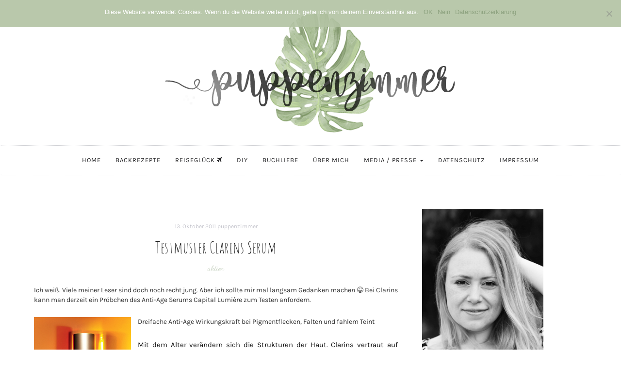

--- FILE ---
content_type: text/html; charset=UTF-8
request_url: https://www.puppenzimmer.com/2011/10/testmuster-clarins-seru.html
body_size: 65335
content:

<!DOCTYPE html>
<html lang="de">
	<head>
		<meta charset="UTF-8">
		<meta name="viewport" content="width=device-width, initial-scale=1">
		<link rel="profile" href="https://gmpg.org/xfn/11">
		<link href="//www.puppenzimmer.com/wp-content/uploads/omgf/omgf-stylesheet-57/omgf-stylesheet-57.css?ver=1663946207" rel="stylesheet">
		<meta name='robots' content='index, follow, max-image-preview:large, max-snippet:-1, max-video-preview:-1' />
	<style>img:is([sizes="auto" i], [sizes^="auto," i]) { contain-intrinsic-size: 3000px 1500px }</style>
	
	<!-- This site is optimized with the Yoast SEO plugin v24.6 - https://yoast.com/wordpress/plugins/seo/ -->
	<title>Testmuster Clarins Serum - Puppenzimmer.com</title>
	<link rel="canonical" href="https://www.puppenzimmer.com/2011/10/testmuster-clarins-seru.html" />
	<meta property="og:locale" content="de_DE" />
	<meta property="og:type" content="article" />
	<meta property="og:title" content="Testmuster Clarins Serum - Puppenzimmer.com" />
	<meta property="og:description" content="Ich weiß. Viele meiner Leser sind doch noch recht jung. Aber ich sollte mir mal langsam Gedanken machen 😉 Bei Clarins kann man derzeit ein Pröbchen des Anti-Age Serums Capital Lumière zum Testen anfordern. Dreifache Anti-Age Wirkungskraft bei Pigmentflecken, Falten und fahlem Teint Mit dem Alter verändern sich die Strukturen der Haut. Clarins vertraut auf Pionierpflanzen, die durch ihre außergewöhnliche Kraft die biologischen Prozesse der Haut in ihr ursprüngliches Gleichgewicht bringen. Sérum Capital Lumière mildert Pigmentflecken und Falten, vitalisiert fahlen Teint und gibt so der Haut zurück, was ihr die Zeit genommen hat. Das Ergebnis: der Teint ist klarer und [&hellip;]" />
	<meta property="og:url" content="https://www.puppenzimmer.com/2011/10/testmuster-clarins-seru.html" />
	<meta property="og:site_name" content="Puppenzimmer.com" />
	<meta property="article:publisher" content="https://facebook.com/Puppenzimmer/" />
	<meta property="article:published_time" content="2011-10-13T07:55:00+00:00" />
	<meta property="article:modified_time" content="2018-08-01T19:28:12+00:00" />
	<meta property="og:image" content="https://www.puppenzimmer.com/wp-content/uploads/2011/10/cla.jpg" />
	<meta property="og:image:width" content="200" />
	<meta property="og:image:height" content="263" />
	<meta property="og:image:type" content="image/jpeg" />
	<meta name="author" content="puppenzimmer" />
	<meta name="twitter:card" content="summary_large_image" />
	<meta name="twitter:creator" content="@FrlWunderbar" />
	<meta name="twitter:site" content="@FrlWunderbar" />
	<meta name="twitter:label1" content="Verfasst von" />
	<meta name="twitter:data1" content="puppenzimmer" />
	<meta name="twitter:label2" content="Geschätzte Lesezeit" />
	<meta name="twitter:data2" content="1 Minute" />
	<script type="application/ld+json" class="yoast-schema-graph">{"@context":"https://schema.org","@graph":[{"@type":"Article","@id":"https://www.puppenzimmer.com/2011/10/testmuster-clarins-seru.html#article","isPartOf":{"@id":"https://www.puppenzimmer.com/2011/10/testmuster-clarins-seru.html"},"author":{"name":"puppenzimmer","@id":"https://puppenzimmer.com/#/schema/person/7ffe63701eef05384d6c63f363a6e1ae"},"headline":"Testmuster Clarins Serum","datePublished":"2011-10-13T07:55:00+00:00","dateModified":"2018-08-01T19:28:12+00:00","mainEntityOfPage":{"@id":"https://www.puppenzimmer.com/2011/10/testmuster-clarins-seru.html"},"wordCount":159,"commentCount":1,"publisher":{"@id":"https://puppenzimmer.com/#organization"},"image":{"@id":"https://www.puppenzimmer.com/2011/10/testmuster-clarins-seru.html#primaryimage"},"thumbnailUrl":"https://www.puppenzimmer.com/wp-content/uploads/2011/10/cla.jpg","keywords":["aktion"],"articleSection":["oops, no category yet!"],"inLanguage":"de","potentialAction":[{"@type":"CommentAction","name":"Comment","target":["https://www.puppenzimmer.com/2011/10/testmuster-clarins-seru.html#respond"]}]},{"@type":"WebPage","@id":"https://www.puppenzimmer.com/2011/10/testmuster-clarins-seru.html","url":"https://www.puppenzimmer.com/2011/10/testmuster-clarins-seru.html","name":"Testmuster Clarins Serum - Puppenzimmer.com","isPartOf":{"@id":"https://puppenzimmer.com/#website"},"primaryImageOfPage":{"@id":"https://www.puppenzimmer.com/2011/10/testmuster-clarins-seru.html#primaryimage"},"image":{"@id":"https://www.puppenzimmer.com/2011/10/testmuster-clarins-seru.html#primaryimage"},"thumbnailUrl":"https://www.puppenzimmer.com/wp-content/uploads/2011/10/cla.jpg","datePublished":"2011-10-13T07:55:00+00:00","dateModified":"2018-08-01T19:28:12+00:00","breadcrumb":{"@id":"https://www.puppenzimmer.com/2011/10/testmuster-clarins-seru.html#breadcrumb"},"inLanguage":"de","potentialAction":[{"@type":"ReadAction","target":["https://www.puppenzimmer.com/2011/10/testmuster-clarins-seru.html"]}]},{"@type":"ImageObject","inLanguage":"de","@id":"https://www.puppenzimmer.com/2011/10/testmuster-clarins-seru.html#primaryimage","url":"https://www.puppenzimmer.com/wp-content/uploads/2011/10/cla.jpg","contentUrl":"https://www.puppenzimmer.com/wp-content/uploads/2011/10/cla.jpg","width":200,"height":263},{"@type":"BreadcrumbList","@id":"https://www.puppenzimmer.com/2011/10/testmuster-clarins-seru.html#breadcrumb","itemListElement":[{"@type":"ListItem","position":1,"name":"Startseite","item":"https://puppenzimmer.com/"},{"@type":"ListItem","position":2,"name":"Testmuster Clarins Serum"}]},{"@type":"WebSite","@id":"https://puppenzimmer.com/#website","url":"https://puppenzimmer.com/","name":"Puppenzimmer.com","description":"Food.Home.DIY.Travel","publisher":{"@id":"https://puppenzimmer.com/#organization"},"potentialAction":[{"@type":"SearchAction","target":{"@type":"EntryPoint","urlTemplate":"https://puppenzimmer.com/?s={search_term_string}"},"query-input":{"@type":"PropertyValueSpecification","valueRequired":true,"valueName":"search_term_string"}}],"inLanguage":"de"},{"@type":"Organization","@id":"https://puppenzimmer.com/#organization","name":"Puppenzimmer.com","url":"https://puppenzimmer.com/","logo":{"@type":"ImageObject","inLanguage":"de","@id":"https://puppenzimmer.com/#/schema/logo/image/","url":"https://www.puppenzimmer.com/wp-content/uploads/2018/06/cropped-header_monstera-1.png","contentUrl":"https://www.puppenzimmer.com/wp-content/uploads/2018/06/cropped-header_monstera-1.png","width":500,"height":165,"caption":"Puppenzimmer.com"},"image":{"@id":"https://puppenzimmer.com/#/schema/logo/image/"},"sameAs":["https://facebook.com/Puppenzimmer/","https://x.com/FrlWunderbar","https://twitter.com/FrlWunderbar","https://pinterest.de/puppenzimmer"]},{"@type":"Person","@id":"https://puppenzimmer.com/#/schema/person/7ffe63701eef05384d6c63f363a6e1ae","name":"puppenzimmer","image":{"@type":"ImageObject","inLanguage":"de","@id":"https://puppenzimmer.com/#/schema/person/image/","url":"https://www.puppenzimmer.com/wp-content/uploads/2018/08/blog_avatar1-150x150.jpg","contentUrl":"https://www.puppenzimmer.com/wp-content/uploads/2018/08/blog_avatar1-150x150.jpg","caption":"puppenzimmer"},"sameAs":["http://www.puppenzimmer.com"],"url":"https://www.puppenzimmer.com/author/puppenzimmer"}]}</script>
	<!-- / Yoast SEO plugin. -->



		<!-- This site uses the Google Analytics by MonsterInsights plugin v9.3.1 - Using Analytics tracking - https://www.monsterinsights.com/ -->
		<!-- Note: MonsterInsights is not currently configured on this site. The site owner needs to authenticate with Google Analytics in the MonsterInsights settings panel. -->
					<!-- No tracking code set -->
				<!-- / Google Analytics by MonsterInsights -->
		<link rel='stylesheet' id='wp-block-library-css' href='https://www.puppenzimmer.com/wp-includes/css/dist/block-library/style.min.css?ver=6.7.4' type='text/css' media='all' />
<style id='feedzy-rss-feeds-loop-style-inline-css' type='text/css'>
.wp-block-feedzy-rss-feeds-loop{display:grid;gap:24px;grid-template-columns:repeat(1,1fr)}@media(min-width:782px){.wp-block-feedzy-rss-feeds-loop.feedzy-loop-columns-2,.wp-block-feedzy-rss-feeds-loop.feedzy-loop-columns-3,.wp-block-feedzy-rss-feeds-loop.feedzy-loop-columns-4,.wp-block-feedzy-rss-feeds-loop.feedzy-loop-columns-5{grid-template-columns:repeat(2,1fr)}}@media(min-width:960px){.wp-block-feedzy-rss-feeds-loop.feedzy-loop-columns-2{grid-template-columns:repeat(2,1fr)}.wp-block-feedzy-rss-feeds-loop.feedzy-loop-columns-3{grid-template-columns:repeat(3,1fr)}.wp-block-feedzy-rss-feeds-loop.feedzy-loop-columns-4{grid-template-columns:repeat(4,1fr)}.wp-block-feedzy-rss-feeds-loop.feedzy-loop-columns-5{grid-template-columns:repeat(5,1fr)}}.wp-block-feedzy-rss-feeds-loop .wp-block-image.is-style-rounded img{border-radius:9999px}

</style>
<style id='classic-theme-styles-inline-css' type='text/css'>
/*! This file is auto-generated */
.wp-block-button__link{color:#fff;background-color:#32373c;border-radius:9999px;box-shadow:none;text-decoration:none;padding:calc(.667em + 2px) calc(1.333em + 2px);font-size:1.125em}.wp-block-file__button{background:#32373c;color:#fff;text-decoration:none}
</style>
<style id='global-styles-inline-css' type='text/css'>
:root{--wp--preset--aspect-ratio--square: 1;--wp--preset--aspect-ratio--4-3: 4/3;--wp--preset--aspect-ratio--3-4: 3/4;--wp--preset--aspect-ratio--3-2: 3/2;--wp--preset--aspect-ratio--2-3: 2/3;--wp--preset--aspect-ratio--16-9: 16/9;--wp--preset--aspect-ratio--9-16: 9/16;--wp--preset--color--black: #000000;--wp--preset--color--cyan-bluish-gray: #abb8c3;--wp--preset--color--white: #ffffff;--wp--preset--color--pale-pink: #f78da7;--wp--preset--color--vivid-red: #cf2e2e;--wp--preset--color--luminous-vivid-orange: #ff6900;--wp--preset--color--luminous-vivid-amber: #fcb900;--wp--preset--color--light-green-cyan: #7bdcb5;--wp--preset--color--vivid-green-cyan: #00d084;--wp--preset--color--pale-cyan-blue: #8ed1fc;--wp--preset--color--vivid-cyan-blue: #0693e3;--wp--preset--color--vivid-purple: #9b51e0;--wp--preset--gradient--vivid-cyan-blue-to-vivid-purple: linear-gradient(135deg,rgba(6,147,227,1) 0%,rgb(155,81,224) 100%);--wp--preset--gradient--light-green-cyan-to-vivid-green-cyan: linear-gradient(135deg,rgb(122,220,180) 0%,rgb(0,208,130) 100%);--wp--preset--gradient--luminous-vivid-amber-to-luminous-vivid-orange: linear-gradient(135deg,rgba(252,185,0,1) 0%,rgba(255,105,0,1) 100%);--wp--preset--gradient--luminous-vivid-orange-to-vivid-red: linear-gradient(135deg,rgba(255,105,0,1) 0%,rgb(207,46,46) 100%);--wp--preset--gradient--very-light-gray-to-cyan-bluish-gray: linear-gradient(135deg,rgb(238,238,238) 0%,rgb(169,184,195) 100%);--wp--preset--gradient--cool-to-warm-spectrum: linear-gradient(135deg,rgb(74,234,220) 0%,rgb(151,120,209) 20%,rgb(207,42,186) 40%,rgb(238,44,130) 60%,rgb(251,105,98) 80%,rgb(254,248,76) 100%);--wp--preset--gradient--blush-light-purple: linear-gradient(135deg,rgb(255,206,236) 0%,rgb(152,150,240) 100%);--wp--preset--gradient--blush-bordeaux: linear-gradient(135deg,rgb(254,205,165) 0%,rgb(254,45,45) 50%,rgb(107,0,62) 100%);--wp--preset--gradient--luminous-dusk: linear-gradient(135deg,rgb(255,203,112) 0%,rgb(199,81,192) 50%,rgb(65,88,208) 100%);--wp--preset--gradient--pale-ocean: linear-gradient(135deg,rgb(255,245,203) 0%,rgb(182,227,212) 50%,rgb(51,167,181) 100%);--wp--preset--gradient--electric-grass: linear-gradient(135deg,rgb(202,248,128) 0%,rgb(113,206,126) 100%);--wp--preset--gradient--midnight: linear-gradient(135deg,rgb(2,3,129) 0%,rgb(40,116,252) 100%);--wp--preset--font-size--small: 13px;--wp--preset--font-size--medium: 20px;--wp--preset--font-size--large: 36px;--wp--preset--font-size--x-large: 42px;--wp--preset--spacing--20: 0.44rem;--wp--preset--spacing--30: 0.67rem;--wp--preset--spacing--40: 1rem;--wp--preset--spacing--50: 1.5rem;--wp--preset--spacing--60: 2.25rem;--wp--preset--spacing--70: 3.38rem;--wp--preset--spacing--80: 5.06rem;--wp--preset--shadow--natural: 6px 6px 9px rgba(0, 0, 0, 0.2);--wp--preset--shadow--deep: 12px 12px 50px rgba(0, 0, 0, 0.4);--wp--preset--shadow--sharp: 6px 6px 0px rgba(0, 0, 0, 0.2);--wp--preset--shadow--outlined: 6px 6px 0px -3px rgba(255, 255, 255, 1), 6px 6px rgba(0, 0, 0, 1);--wp--preset--shadow--crisp: 6px 6px 0px rgba(0, 0, 0, 1);}:where(.is-layout-flex){gap: 0.5em;}:where(.is-layout-grid){gap: 0.5em;}body .is-layout-flex{display: flex;}.is-layout-flex{flex-wrap: wrap;align-items: center;}.is-layout-flex > :is(*, div){margin: 0;}body .is-layout-grid{display: grid;}.is-layout-grid > :is(*, div){margin: 0;}:where(.wp-block-columns.is-layout-flex){gap: 2em;}:where(.wp-block-columns.is-layout-grid){gap: 2em;}:where(.wp-block-post-template.is-layout-flex){gap: 1.25em;}:where(.wp-block-post-template.is-layout-grid){gap: 1.25em;}.has-black-color{color: var(--wp--preset--color--black) !important;}.has-cyan-bluish-gray-color{color: var(--wp--preset--color--cyan-bluish-gray) !important;}.has-white-color{color: var(--wp--preset--color--white) !important;}.has-pale-pink-color{color: var(--wp--preset--color--pale-pink) !important;}.has-vivid-red-color{color: var(--wp--preset--color--vivid-red) !important;}.has-luminous-vivid-orange-color{color: var(--wp--preset--color--luminous-vivid-orange) !important;}.has-luminous-vivid-amber-color{color: var(--wp--preset--color--luminous-vivid-amber) !important;}.has-light-green-cyan-color{color: var(--wp--preset--color--light-green-cyan) !important;}.has-vivid-green-cyan-color{color: var(--wp--preset--color--vivid-green-cyan) !important;}.has-pale-cyan-blue-color{color: var(--wp--preset--color--pale-cyan-blue) !important;}.has-vivid-cyan-blue-color{color: var(--wp--preset--color--vivid-cyan-blue) !important;}.has-vivid-purple-color{color: var(--wp--preset--color--vivid-purple) !important;}.has-black-background-color{background-color: var(--wp--preset--color--black) !important;}.has-cyan-bluish-gray-background-color{background-color: var(--wp--preset--color--cyan-bluish-gray) !important;}.has-white-background-color{background-color: var(--wp--preset--color--white) !important;}.has-pale-pink-background-color{background-color: var(--wp--preset--color--pale-pink) !important;}.has-vivid-red-background-color{background-color: var(--wp--preset--color--vivid-red) !important;}.has-luminous-vivid-orange-background-color{background-color: var(--wp--preset--color--luminous-vivid-orange) !important;}.has-luminous-vivid-amber-background-color{background-color: var(--wp--preset--color--luminous-vivid-amber) !important;}.has-light-green-cyan-background-color{background-color: var(--wp--preset--color--light-green-cyan) !important;}.has-vivid-green-cyan-background-color{background-color: var(--wp--preset--color--vivid-green-cyan) !important;}.has-pale-cyan-blue-background-color{background-color: var(--wp--preset--color--pale-cyan-blue) !important;}.has-vivid-cyan-blue-background-color{background-color: var(--wp--preset--color--vivid-cyan-blue) !important;}.has-vivid-purple-background-color{background-color: var(--wp--preset--color--vivid-purple) !important;}.has-black-border-color{border-color: var(--wp--preset--color--black) !important;}.has-cyan-bluish-gray-border-color{border-color: var(--wp--preset--color--cyan-bluish-gray) !important;}.has-white-border-color{border-color: var(--wp--preset--color--white) !important;}.has-pale-pink-border-color{border-color: var(--wp--preset--color--pale-pink) !important;}.has-vivid-red-border-color{border-color: var(--wp--preset--color--vivid-red) !important;}.has-luminous-vivid-orange-border-color{border-color: var(--wp--preset--color--luminous-vivid-orange) !important;}.has-luminous-vivid-amber-border-color{border-color: var(--wp--preset--color--luminous-vivid-amber) !important;}.has-light-green-cyan-border-color{border-color: var(--wp--preset--color--light-green-cyan) !important;}.has-vivid-green-cyan-border-color{border-color: var(--wp--preset--color--vivid-green-cyan) !important;}.has-pale-cyan-blue-border-color{border-color: var(--wp--preset--color--pale-cyan-blue) !important;}.has-vivid-cyan-blue-border-color{border-color: var(--wp--preset--color--vivid-cyan-blue) !important;}.has-vivid-purple-border-color{border-color: var(--wp--preset--color--vivid-purple) !important;}.has-vivid-cyan-blue-to-vivid-purple-gradient-background{background: var(--wp--preset--gradient--vivid-cyan-blue-to-vivid-purple) !important;}.has-light-green-cyan-to-vivid-green-cyan-gradient-background{background: var(--wp--preset--gradient--light-green-cyan-to-vivid-green-cyan) !important;}.has-luminous-vivid-amber-to-luminous-vivid-orange-gradient-background{background: var(--wp--preset--gradient--luminous-vivid-amber-to-luminous-vivid-orange) !important;}.has-luminous-vivid-orange-to-vivid-red-gradient-background{background: var(--wp--preset--gradient--luminous-vivid-orange-to-vivid-red) !important;}.has-very-light-gray-to-cyan-bluish-gray-gradient-background{background: var(--wp--preset--gradient--very-light-gray-to-cyan-bluish-gray) !important;}.has-cool-to-warm-spectrum-gradient-background{background: var(--wp--preset--gradient--cool-to-warm-spectrum) !important;}.has-blush-light-purple-gradient-background{background: var(--wp--preset--gradient--blush-light-purple) !important;}.has-blush-bordeaux-gradient-background{background: var(--wp--preset--gradient--blush-bordeaux) !important;}.has-luminous-dusk-gradient-background{background: var(--wp--preset--gradient--luminous-dusk) !important;}.has-pale-ocean-gradient-background{background: var(--wp--preset--gradient--pale-ocean) !important;}.has-electric-grass-gradient-background{background: var(--wp--preset--gradient--electric-grass) !important;}.has-midnight-gradient-background{background: var(--wp--preset--gradient--midnight) !important;}.has-small-font-size{font-size: var(--wp--preset--font-size--small) !important;}.has-medium-font-size{font-size: var(--wp--preset--font-size--medium) !important;}.has-large-font-size{font-size: var(--wp--preset--font-size--large) !important;}.has-x-large-font-size{font-size: var(--wp--preset--font-size--x-large) !important;}
:where(.wp-block-post-template.is-layout-flex){gap: 1.25em;}:where(.wp-block-post-template.is-layout-grid){gap: 1.25em;}
:where(.wp-block-columns.is-layout-flex){gap: 2em;}:where(.wp-block-columns.is-layout-grid){gap: 2em;}
:root :where(.wp-block-pullquote){font-size: 1.5em;line-height: 1.6;}
</style>
<link rel='stylesheet' id='cookie-notice-front-css' href='https://www.puppenzimmer.com/wp-content/plugins/cookie-notice/css/front.min.css?ver=2.5.5' type='text/css' media='all' />
<link rel='stylesheet' id='font-awesome-four-css' href='https://www.puppenzimmer.com/wp-content/plugins/font-awesome-4-menus/css/font-awesome.min.css?ver=4.7.0' type='text/css' media='all' />
<link rel='stylesheet' id='frizzly-lib-font-awesome-css' href='https://www.puppenzimmer.com/wp-content/plugins/frizzly/css/libs/font-awesome/css/font-awesome.css?ver=1.1.0' type='text/css' media='all' />
<link rel='stylesheet' id='frizzly-client-css' href='https://www.puppenzimmer.com/wp-content/plugins/frizzly/css/frizzly.client.css?ver=1.1.0' type='text/css' media='all' />
<link rel='stylesheet' id='ppress-frontend-css' href='https://www.puppenzimmer.com/wp-content/plugins/wp-user-avatar/assets/css/frontend.min.css?ver=4.15.22' type='text/css' media='all' />
<link rel='stylesheet' id='ppress-flatpickr-css' href='https://www.puppenzimmer.com/wp-content/plugins/wp-user-avatar/assets/flatpickr/flatpickr.min.css?ver=4.15.22' type='text/css' media='all' />
<link rel='stylesheet' id='ppress-select2-css' href='https://www.puppenzimmer.com/wp-content/plugins/wp-user-avatar/assets/select2/select2.min.css?ver=6.7.4' type='text/css' media='all' />
<link rel='stylesheet' id='serenti-webfonts-css' href='//www.puppenzimmer.com/wp-content/uploads/omgf/serenti-webfonts/serenti-webfonts.css?ver=1663946207' type='text/css' media='all' />
<link rel='stylesheet' id='bootstrap-css' href='https://www.puppenzimmer.com/wp-content/themes/serenti/css/bootstrap.min.css?ver=6.7.4' type='text/css' media='all' />
<link rel='stylesheet' id='font-awesome-css' href='https://www.puppenzimmer.com/wp-content/themes/serenti/css/font-awesome.min.css?ver=6.7.4' type='text/css' media='all' />
<link rel='stylesheet' id='serenti-style-css' href='https://www.puppenzimmer.com/wp-content/themes/serenti/style.css?ver=6.7.4' type='text/css' media='all' />
<link rel='stylesheet' id='wpgdprc-front-css-css' href='https://www.puppenzimmer.com/wp-content/plugins/wp-gdpr-compliance/Assets/css/front.css?ver=1691648872' type='text/css' media='all' />
<style id='wpgdprc-front-css-inline-css' type='text/css'>
:root{--wp-gdpr--bar--background-color: #000000;--wp-gdpr--bar--color: #ffffff;--wp-gdpr--button--background-color: #000000;--wp-gdpr--button--background-color--darken: #000000;--wp-gdpr--button--color: #ffffff;}
</style>
<script type="text/javascript" id="cookie-notice-front-js-before">
/* <![CDATA[ */
var cnArgs = {"ajaxUrl":"https:\/\/www.puppenzimmer.com\/wp-admin\/admin-ajax.php","nonce":"bc52938cbf","hideEffect":"slide","position":"top","onScroll":false,"onScrollOffset":100,"onClick":false,"cookieName":"cookie_notice_accepted","cookieTime":2592000,"cookieTimeRejected":2592000,"globalCookie":false,"redirection":true,"cache":false,"revokeCookies":false,"revokeCookiesOpt":"manual"};
/* ]]> */
</script>
<script type="text/javascript" src="https://www.puppenzimmer.com/wp-content/plugins/cookie-notice/js/front.min.js?ver=2.5.5" id="cookie-notice-front-js"></script>
<script type="text/javascript" src="https://www.puppenzimmer.com/wp-includes/js/jquery/jquery.min.js?ver=3.7.1" id="jquery-core-js"></script>
<script type="text/javascript" src="https://www.puppenzimmer.com/wp-includes/js/jquery/jquery-migrate.min.js?ver=3.4.1" id="jquery-migrate-js"></script>
<script type="text/javascript" src="https://www.puppenzimmer.com/wp-content/plugins/wp-user-avatar/assets/flatpickr/flatpickr.min.js?ver=4.15.22" id="ppress-flatpickr-js"></script>
<script type="text/javascript" src="https://www.puppenzimmer.com/wp-content/plugins/wp-user-avatar/assets/select2/select2.min.js?ver=4.15.22" id="ppress-select2-js"></script>
<script type="text/javascript" src="https://www.puppenzimmer.com/wp-content/themes/serenti/js/bootstrap.min.js?ver=6.7.4" id="bootstrap-js"></script>
<script type="text/javascript" src="https://www.puppenzimmer.com/wp-content/themes/serenti/js/slick.min.js?ver=6.7.4" id="jquery-slick-js"></script>
<script type="text/javascript" src="https://www.puppenzimmer.com/wp-content/themes/serenti/js/serenti.js?ver=6.7.4" id="serenti-js-js"></script>
<script type="text/javascript" id="wpgdprc-front-js-js-extra">
/* <![CDATA[ */
var wpgdprcFront = {"ajaxUrl":"https:\/\/www.puppenzimmer.com\/wp-admin\/admin-ajax.php","ajaxNonce":"b410a8389d","ajaxArg":"security","pluginPrefix":"wpgdprc","blogId":"1","isMultiSite":"","locale":"de_DE","showSignUpModal":"","showFormModal":"","cookieName":"wpgdprc-consent","consentVersion":"","path":"\/","prefix":"wpgdprc"};
/* ]]> */
</script>
<script type="text/javascript" src="https://www.puppenzimmer.com/wp-content/plugins/wp-gdpr-compliance/Assets/js/front.min.js?ver=1691648872" id="wpgdprc-front-js-js"></script>
<link rel="https://api.w.org/" href="https://www.puppenzimmer.com/wp-json/" /><link rel="alternate" title="JSON" type="application/json" href="https://www.puppenzimmer.com/wp-json/wp/v2/posts/10338" /><link rel="alternate" title="oEmbed (JSON)" type="application/json+oembed" href="https://www.puppenzimmer.com/wp-json/oembed/1.0/embed?url=https%3A%2F%2Fwww.puppenzimmer.com%2F2011%2F10%2Ftestmuster-clarins-seru.html" />
<link rel="alternate" title="oEmbed (XML)" type="text/xml+oembed" href="https://www.puppenzimmer.com/wp-json/oembed/1.0/embed?url=https%3A%2F%2Fwww.puppenzimmer.com%2F2011%2F10%2Ftestmuster-clarins-seru.html&#038;format=xml" />
<style type="text/css">
.feedzy-rss-link-icon:after {
	content: url("https://www.puppenzimmer.com/wp-content/plugins/feedzy-rss-feeds/img/external-link.png");
	margin-left: 3px;
}
</style>
		<meta property="og:title" content="Testmuster Clarins Serum" /><meta property="og:type" content="blog" /><meta property="og:url" content="https://www.puppenzimmer.com/2011/10/testmuster-clarins-seru.html" /><meta property="og:site_name" content="Food.Home.DIY.Travel" /><meta property="og:description" content="" /><meta property="og:image" content="https://www.puppenzimmer.com/wp-content/uploads/2011/10/cla.jpg" /><meta property="twitter:card" content="summary_large_image" /><meta property="twitter:site" content="" /><meta property="twitter:description" content="" /><meta property="twitter:title" content="Testmuster Clarins Serum" /><meta property="twitter:image" content="https://www.puppenzimmer.com/wp-content/uploads/2011/10/cla.jpg" /><style type="text/css" id="serenti-custom-theme-css"></style><link rel="icon" href="https://www.puppenzimmer.com/wp-content/uploads/2018/07/cropped-favicon512-1-32x32.png" sizes="32x32" />
<link rel="icon" href="https://www.puppenzimmer.com/wp-content/uploads/2018/07/cropped-favicon512-1-192x192.png" sizes="192x192" />
<link rel="apple-touch-icon" href="https://www.puppenzimmer.com/wp-content/uploads/2018/07/cropped-favicon512-1-180x180.png" />
<meta name="msapplication-TileImage" content="https://www.puppenzimmer.com/wp-content/uploads/2018/07/cropped-favicon512-1-270x270.png" />
		<style type="text/css" id="wp-custom-css">
			a:hover {
	color: #b2c3a2;
}

a {
	color: #8ea380;
}

/*
.post-image {
	width: 500px;
	margin: auto;
}
*/

/* Vorschaubild in Beitrag verbergen */
.single .post-thumbnail img {
	display:none;
}
/* ########################## */

/* Social Icons Darstellung */
.socialself {
	overflow: hidden;
	text-align: justify;
	display: flex;
  justify-content: space-between;
	list-style-type: none;
}

.linksocial {
	display: inline-block;
  list-style-type: none;
}
/* ########################## */

/* Instagram Opacity */
.jr-insta-thumb {
	opacity: 0.7;
}
/* ########################## */

/* Sidebarbreite */
.col-md-4 {
    width: 300px;
}
/* ########################## */

/* Postheader Hover */
.post-header h1 a:hover, .post-header h2 a:hover {
    color: #141414;
}

/* ########################## */

/* Dropdown aktiv Menu */
.dropdown-menu>.active>a, .dropdown-menu>.active>a:focus, .dropdown-menu>.active>a:hover {
    color: #fff;
    text-decoration: none;
    background-color: #cfd8c7;
    outline: 0;
}
/* ########################## */

/* Vorschau Blocksatz */
.home .post-entry p, .ot-widget-about-author .author-post p {
    text-align: justify;
    text-justify: inter-word;
}

.post-entry p, .ot-widget-about-author .author-post p {
    text-align: justify;
    text-justify: inter-word;
}

.blog.home .page-1 article.post:first-child .read-more, .blog.home .page-1 article.post:nth-child(2) .read-more, .blog.home .page-1 article.post:first-child .entry-footer, .blog.home .page-1 article.post:nth-child(2) .entry-footer {
	text-align: center;
}

.post-entry .read-more {
	text-align: center;
}

@media (min-width: 768px) {
.blog.home article.post .read-more, .blog.home article.post .entry-footer {
    text-align: center;
}
}
/* ########################## */

/* Blogroll Anpassungen */

.rss_image {
	margin-right: 10px !important;
}

.widget ul li a {
    font-family: 'Karla', sans-serif;
   font-style: normal !important;
}
/* ########################## */

/* ### Menü-Farbe ### */
.navbar {
 /*background-color: #f8faf7;*/
}
/* ########################## */

/* Widget-Titel Anpassung */
.widget-title span {
		box-shadow: none;
    display: inline-block;
    padding: 15px 0px 0px 0px;
		font-family: 'Karla', sans-serif;
		font-size: 20px;
}
/* ########################## */

 /* Tagcloud Anpassung */
.custom-tagcloud a {
	color: #555;
}

.custom-tagcloud {
	text-align: justify;
}
/* ########################## */

/* smartphone Anpassungen */
@media (min-width: 200px) {
.post-entry .read-more {
	margin-bottom: 20px;
}

.navbar-toggle {
	background-color: #b2c3a2;
}
}
/* ########################## */

/* Kommentar Überschrift entfernen */
.comments-title {
	display: none;
}
/* ########################## */

/* Beitrag Tags mittig */
.entry-tags {
	text-align: center;
	opacity: 0.7;
}
/* ########################## */

/* schriftarten */
.cat a {
	font-style: normal;
	opacity: 0.5;
}

h1, h2, h3 {
	font-family: 'Amatic SC';
	font-style: normal;
}

h4, h5 {
	font-family: 'Amatic SC';
	font-style: normal;
	font-weight: bold;
}

.post-header h1 {
	font-size: 33px;
}

.post-header h2 {
	font-size: 33px;
}

.comment-reply-title {
	font-style: normal;
}

/* Pinterest Button */

a.frizzly-button.frizzly-pinterest {
	background-color: #cfd8c7;
}

a:hover.frizzly-button.frizzly-pinterest {
	background-color: #b2c3a2;
}

/* Cookie Notice */
.cn-button.wp-default {
	background: #8ea380;
}

		</style>
			</head>
	<body class="post-template-default single single-post postid-10338 single-format-standard wp-custom-logo cookies-not-set">

		<div class="container">
			<header class="header" id="header">
				<div class="container">
					<a href="https://puppenzimmer.com" target="_self"><img src="https://puppenzimmer.com/wp-content/uploads/2018/06/header_monstera.png" alt="puppenzimmer blog"></a>
					<!-- <a href="https://www.puppenzimmer.com/" class="custom-logo-link" rel="home"><img width="500" height="165" src="https://www.puppenzimmer.com/wp-content/uploads/2018/06/cropped-header_monstera-1.png" class="custom-logo" alt="Puppenzimmer.com" decoding="async" fetchpriority="high" srcset="https://www.puppenzimmer.com/wp-content/uploads/2018/06/cropped-header_monstera-1.png 500w, https://www.puppenzimmer.com/wp-content/uploads/2018/06/cropped-header_monstera-1-300x99.png 300w" sizes="(max-width: 500px) 100vw, 500px" /></a> -->
				</div>
			</header>
		</div>

		<!-- Navigation -->
		<nav class="navbar" role="navigation">
			<div class="container">
			<!-- Brand and toggle get grouped for better mobile display --> 
			<div class="navbar-header"> 
				<button type="button" class="navbar-toggle" data-toggle="collapse" data-target=".navbar-ex1-collapse"> 
					<span class="sr-only">Toggle navigation</span> 
					<span class="icon-bar"></span> 
					<span class="icon-bar"></span> 
					<span class="icon-bar"></span> 
				</button> 
			</div> 
			<div class="collapse navbar-collapse navbar-ex1-collapse navbar-center"><ul id="menu-main-menu" class="nav navbar-nav"><li id="menu-item-8568" class="menu-item menu-item-type-custom menu-item-object-custom menu-item-8568"><a title="Home" href="https://puppenzimmer.com">Home</a></li>
<li id="menu-item-8692" class="menu-item menu-item-type-taxonomy menu-item-object-post_tag menu-item-8692"><a title="Backrezepte" href="https://www.puppenzimmer.com/tag/sweet-little-bakery">Backrezepte</a></li>
<li id="menu-item-17546" class="menu-item menu-item-type-post_type menu-item-object-page menu-item-17546"><a title="Reiseglück" href="https://www.puppenzimmer.com/reisegluck"><span class="fontawesome-text">Reiseglück </span><i class="fa fa-plane"></i></a></li>
<li id="menu-item-8690" class="menu-item menu-item-type-taxonomy menu-item-object-post_tag menu-item-8690"><a title="DIY" href="https://www.puppenzimmer.com/tag/diy">DIY</a></li>
<li id="menu-item-8689" class="menu-item menu-item-type-taxonomy menu-item-object-post_tag menu-item-8689"><a title="Buchliebe" href="https://www.puppenzimmer.com/tag/booklove">Buchliebe</a></li>
<li id="menu-item-17545" class="menu-item menu-item-type-post_type menu-item-object-page menu-item-17545"><a title="Über mich" href="https://www.puppenzimmer.com/hinter-den-kulissen">Über mich</a></li>
<li id="menu-item-17544" class="menu-item menu-item-type-post_type menu-item-object-page menu-item-has-children menu-item-17544 dropdown"><a title="Media / Presse" href="#" data-toggle="dropdown" class="dropdown-toggle">Media / Presse <span class="caret"></span></a>
<ul role="menu" class=" dropdown-menu">
	<li id="menu-item-17563" class="menu-item menu-item-type-post_type menu-item-object-page menu-item-17563"><a title="Kooperation" href="https://www.puppenzimmer.com/media-pr">Kooperation</a></li>
	<li id="menu-item-17560" class="menu-item menu-item-type-post_type menu-item-object-page menu-item-17560"><a title="Presse" href="https://www.puppenzimmer.com/print-media">Presse</a></li>
</ul>
</li>
<li id="menu-item-17542" class="menu-item menu-item-type-post_type menu-item-object-page menu-item-privacy-policy menu-item-17542"><a title="Datenschutz" href="https://www.puppenzimmer.com/datenschutz">Datenschutz</a></li>
<li id="menu-item-17543" class="menu-item menu-item-type-post_type menu-item-object-page menu-item-17543"><a title="Impressum" href="https://www.puppenzimmer.com/impressu">Impressum</a></li>
</ul></div>			</div>
		</nav>
		<!-- End: Navigation -->

		<div class="container-fluid">
					</div>

				
			<!-- BEGIN .container -->
			<div class="container mz-sidebar-right">

			<div id="content">
				<div class="row">
					<div class="col-md-8">

	<div id="primary" class="content-area">
		<main id="main" class="site-main" role="main">

		
									<article  id="post-10338" class="post-10338 post type-post status-publish format-standard has-post-thumbnail hentry category-uncategorized tag-aktion">


							<div class="post-header">
								<!-- <h1>Testmuster Clarins Serum</h1> -->

																	<span class="date">13. Oktober 2011</span>
									<span class="date"><a href="https://www.puppenzimmer.com/author/puppenzimmer" title="Beiträge von puppenzimmer" rel="author">puppenzimmer</a></span>
									<br>
									<h1>Testmuster Clarins Serum</h1>
									<span class="cat">  <a href="https://www.puppenzimmer.com/tag/aktion" rel="tag">aktion</a></span>								
									
							</div>

							<div class="post-entry">
								<input type="hidden" class="frizzly"><div style="text-align: justify;">Ich weiß. Viele meiner Leser sind doch noch recht jung. Aber ich sollte mir mal langsam Gedanken machen 😉 Bei Clarins kann man derzeit ein Pröbchen des Anti-Age Serums Capital Lumière zum Testen anfordern.</div>
<p></p>
<div class="separator" style="clear: both; text-align: center;"><a href="https://puppenzimmer.com/wp-content/uploads/2011/10/cla.jpg" imageanchor="1" style="clear: left; float: left; margin-bottom: 1em; margin-right: 1em;"><img decoding="async" border="0" src="https://puppenzimmer.com/wp-content/uploads/2011/10/cla.jpg" data-frizzly-image-share-pinterest="http://pinterest.com/pin/create/bookmarklet/?is_video=false&amp;url=https%3A%2F%2Fwww.puppenzimmer.com%2F2011%2F10%2Ftestmuster-clarins-seru.html&amp;media=https%3A%2F%2Fpuppenzimmer.com%2Fwp-content%2Fuploads%2F2011%2F10%2Fcla.jpg&amp;description=Testmuster%20Clarins%20Serum"data-frizzly-image-post-id="10338"></a></div>
<div style="text-align: justify;">Dreifache Anti-Age Wirkungskraft bei Pigmentflecken, Falten und fahlem Teint</p>
<p>Mit dem Alter verändern sich die Strukturen der Haut. Clarins vertraut auf Pionierpflanzen, die durch ihre außergewöhnliche Kraft die biologischen Prozesse der Haut in ihr ursprüngliches Gleichgewicht<b> </b>bringen. Sérum Capital Lumière mildert Pigmentflecken und Falten, vitalisiert fahlen Teint und gibt so der Haut zurück, was ihr die Zeit genommen hat.</p>
<p><b> </b>Das Ergebnis: der Teint ist klarer und ebenmäßiger, Falten erscheinen wie ausgeblendet, die Haut erhält ihre natürliche Leuchtkraft zurück.</p>
<p>Entdecken Sie die Clarins Anti-Age Expertise. Nach Tages- und  Nachtcreme in unterschiedlichen Texturen, mit und ohne UV-Schutz  präsentiert Clarins jetzt ein Powerserum mit Triple Action.&nbsp;</p></div>
<div style="text-align: justify;">
</div>
<div style="text-align: justify;"><a href="http://www.news-lifestyle.de/clarins/2011/08/?hk=freundinn">Hier kostenloses Muster anfordern 🙂</a>&nbsp;</div>
															</div>

							<div class="post-meta">
																<!-- tags -->
								<div class="entry-tags">
									<span>
										<i class="fa fa-tags"></i>
									</span>
									<a href="https://www.puppenzimmer.com/tag/aktion">aktion</a> 
								</div>
								<!-- end tags -->
															</div>
							
						</article>
			
	<nav class="navigation post-navigation" aria-label="Beiträge">
		<h2 class="screen-reader-text">Beitragsnavigation</h2>
		<div class="nav-links"><div class="nav-previous"><a href="https://www.puppenzimmer.com/2011/10/gewinnspielauslosung.html" rel="prev"><span class="meta-nav">Vorheriger Beitrag: </span> Gewinnspielauslosung</a></div><div class="nav-next"><a href="https://www.puppenzimmer.com/2011/10/sound-of.html" rel="next"><span class="meta-nav">Nächster Beitrag: </span> The Sound of&#8230;</a></div></div>
	</nav>
			
<div id="comments" class="comments-area">

	
	<h2 class="comments-title">
		Only <a href="https://www.puppenzimmer.com/wp-login.php?redirect_to=https%3A%2F%2Fwww.puppenzimmer.com%2F2011%2F10%2Ftestmuster-clarins-seru.html"> registered </a> users can comment.	</h2>

	
	<ol class="comment-list">
				<li id="comment-30958" class="comment even thread-even depth-1">
			<article id="div-comment-30958" class="comment-body">
				<footer class="comment-meta">
					<div class="comment-author vcard">
						<img alt='' src='https://secure.gravatar.com/avatar/?s=50&#038;d=mm&#038;r=g' srcset='https://secure.gravatar.com/avatar/?s=100&#038;d=mm&#038;r=g 2x' class='avatar avatar-50 photo avatar-default' height='50' width='50' decoding='async'/>						<b class="fn"><a href="https://www.blogger.com/profile/16297404869659761472" class="url" rel="ugc external nofollow">mimi</a></b> <span class="says">sagt:</span>					</div><!-- .comment-author -->

					<div class="comment-metadata">
						<a href="https://www.puppenzimmer.com/2011/10/testmuster-clarins-seru.html#comment-30958"><time datetime="2011-10-13T11:51:58+02:00">13. Oktober 2011 um 11:51 Uhr</time></a>					</div><!-- .comment-metadata -->

									</footer><!-- .comment-meta -->

				<div class="comment-content">
					<p>hahaha das bild rechts an der seite von dir ist ja nuuur gut ;D </p>
<p><a href="http://nobody00m.blogspot.com/"> </a><a href="http://nobody00m.blogspot.com/" rel="nofollow ugc">http://nobody00m.blogspot.com/</a> </p>
				</div><!-- .comment-content -->

				<div class="reply"><a rel="nofollow" class="comment-reply-link" href="#comment-30958" data-commentid="30958" data-postid="10338" data-belowelement="div-comment-30958" data-respondelement="respond" data-replyto="Auf mimi antworten" aria-label="Auf mimi antworten">Antworten</a></div>			</article><!-- .comment-body -->
		</li><!-- #comment-## -->
	</ol><!-- .comment-list -->

	
	
	
		<div id="respond" class="comment-respond">
		<h3 id="reply-title" class="comment-reply-title">Schreibe einen Kommentar <small><a rel="nofollow" id="cancel-comment-reply-link" href="/2011/10/testmuster-clarins-seru.html#respond" style="display:none;">Antwort abbrechen</a></small></h3><form action="https://www.puppenzimmer.com/wp-comments-post.php" method="post" id="commentform" class="comment-form" novalidate><p class="comment-notes"><span id="email-notes">Deine E-Mail-Adresse wird nicht veröffentlicht.</span> <span class="required-field-message">Erforderliche Felder sind mit <span class="required">*</span> markiert</span></p><p class="comment-form-comment"><label for="comment">Kommentar <span class="required">*</span></label> <textarea autocomplete="new-password"  id="bbf93f79c4"  name="bbf93f79c4"   cols="45" rows="8" maxlength="65525" required></textarea><textarea id="comment" aria-label="hp-comment" aria-hidden="true" name="comment" autocomplete="new-password" style="padding:0 !important;clip:rect(1px, 1px, 1px, 1px) !important;position:absolute !important;white-space:nowrap !important;height:1px !important;width:1px !important;overflow:hidden !important;" tabindex="-1"></textarea><script data-noptimize>document.getElementById("comment").setAttribute( "id", "a87a0b98112896aaad671d90380c3ac2" );document.getElementById("bbf93f79c4").setAttribute( "id", "comment" );</script></p><p class="comment-form-author"><label for="author">Name <span class="required">*</span></label> <input id="author" name="author" type="text" value="" size="30" maxlength="245" autocomplete="name" required /></p>
<p class="comment-form-email"><label for="email">E-Mail-Adresse <span class="required">*</span></label> <input id="email" name="email" type="email" value="" size="30" maxlength="100" aria-describedby="email-notes" autocomplete="email" required /></p>
<p class="comment-form-url"><label for="url">Website</label> <input id="url" name="url" type="url" value="" size="30" maxlength="200" autocomplete="url" /></p>

<p class="wpgdprc-checkbox
comment-form-wpgdprc">
	<input type="checkbox" name="wpgdprc" id="wpgdprc" value="1"  />
	<label for="wpgdprc">
		Mit der Nutzung dieses Formulars erklärst du dich mit der Speicherung und Verarbeitung deiner Daten durch puppenzimmer.com einverstanden und und du hast die <a href="https://www.puppenzimmer.com/datenschutz" target="_blank">Datenschutzerklärung</a> gelesen. Du kannst deine Einwilligung jeder Zeit per Email an <a>puppenzimmer@gmx.de</a> widerrufen. 
<abbr class="wpgdprc-required" title="Du musst dieses Kontrollkästchen akzeptieren.">*</abbr>
	</label>
</p>
<p class="form-submit"><input name="submit" type="submit" id="submit" class="submit" value="Kommentar abschicken" /> <input type='hidden' name='comment_post_ID' value='10338' id='comment_post_ID' />
<input type='hidden' name='comment_parent' id='comment_parent' value='0' />
</p></form>	</div><!-- #respond -->
	
</div><!-- #comments -->

		
		</main><!-- #main -->
	</div><!-- #primary -->

				</div>

				
			            

				<div class="col-md-4">
					<div id="sidebar" class="sidebar">

						<div id="media_image-2" class="widget widget_media_image"><img width="270" height="549" src="https://www.puppenzimmer.com/wp-content/uploads/2018/07/Sidebar_Foto_3.jpg" class="image wp-image-8630  attachment-full size-full" alt="Blog Autorin Yvonne" style="max-width: 100%; height: auto;" decoding="async" loading="lazy" srcset="https://www.puppenzimmer.com/wp-content/uploads/2018/07/Sidebar_Foto_3.jpg 270w, https://www.puppenzimmer.com/wp-content/uploads/2018/07/Sidebar_Foto_3-148x300.jpg 148w" sizes="auto, (max-width: 270px) 100vw, 270px" /></div><div id="custom_html-2" class="widget_text widget widget_custom_html"><div class="textwidget custom-html-widget"><p style="text-align: center;"><a href="mailto:hello@puppenzimmer.com">hello@puppenzimmer.com</a></p></div></div><div id="custom_html-3" class="widget_text widget widget_custom_html"><div class="textwidget custom-html-widget"><ul class="socialself">
	<li>
		<a href="mailto:hello@puppenzimmer.com"><img src="https://puppenzimmer.com/wp-content/uploads/2018/05/email.png" alt="email" width="33"></a>
	</li>
	<li>
		<a href="https://bloglovin.com/blogs/-puppenzimmer-3932079" target="_blank"><img src="https://puppenzimmer.com/wp-content/uploads/2018/07/bloglovin.png" alt="bloglovin" width="33"></a>
	</li>
	<li>
		<a href="https://www.puppenzimmer.com/feed" target="_blank"><img src="https://puppenzimmer.com/wp-content/uploads/2018/07/rss.png" alt="rss" width="33"></a>
	</li>
	<li>
		<a href="https://pinterest.de/puppenzimmer/" target="_blank"><img src="https://puppenzimmer.com/wp-content/uploads/2018/05/pinterest.png" alt="pinterest" width="33"></a>
	</li>
	<li>
		<a href="https://instagram.com/puppenzimmer/" target="_blank"><img src="https://puppenzimmer.com/wp-content/uploads/2018/05/instagram.png" alt="instagram" width="33"></a>
	</li>
	<li>
		<a href="https://www.facebook.com/puppenzimmer/" target="_blank"><img src="https://puppenzimmer.com/wp-content/uploads/2018/05/facebook.png" alt="facebook" width="33"></a>
	</li>
	<li>
		<a href="https://twitter.com/FrlWunderbar" target="_blank"><img src="https://puppenzimmer.com/wp-content/uploads/2018/07/twitter2.png" alt="twitter" width="33"></a>
	</li>
</ul></div></div><div id="search-2" class="widget widget_search">
<form role="search" method="get" class="form-search" action="https://www.puppenzimmer.com/">

  <div class="input-group">

  	<label class="screen-reader-text" for="s">Search for:</label>
    <input type="text" class="form-control search-query" placeholder="Was suchst du?" value="" name="s" title="Search for:" />
    <span class="input-group-btn">
      <button type="submit" class="btn btn-default" name="submit" id="searchsubmit" value="Search"><i class="fa fa-search"></i></button>
    </span>

  </div>

</form></div><div id="archives-2" class="widget widget_archive">		<label class="screen-reader-text" for="archives-dropdown-2"></label>
		<select id="archives-dropdown-2" name="archive-dropdown">
			
			<option value="">Monat auswählen</option>
				<option value='https://www.puppenzimmer.com/2021/08'> August 2021 &nbsp;(1)</option>
	<option value='https://www.puppenzimmer.com/2021/07'> Juli 2021 &nbsp;(1)</option>
	<option value='https://www.puppenzimmer.com/2021/06'> Juni 2021 &nbsp;(1)</option>
	<option value='https://www.puppenzimmer.com/2021/03'> März 2021 &nbsp;(1)</option>
	<option value='https://www.puppenzimmer.com/2021/01'> Januar 2021 &nbsp;(1)</option>
	<option value='https://www.puppenzimmer.com/2020/07'> Juli 2020 &nbsp;(1)</option>
	<option value='https://www.puppenzimmer.com/2020/06'> Juni 2020 &nbsp;(1)</option>
	<option value='https://www.puppenzimmer.com/2020/05'> Mai 2020 &nbsp;(3)</option>
	<option value='https://www.puppenzimmer.com/2020/04'> April 2020 &nbsp;(3)</option>
	<option value='https://www.puppenzimmer.com/2020/03'> März 2020 &nbsp;(1)</option>
	<option value='https://www.puppenzimmer.com/2020/02'> Februar 2020 &nbsp;(2)</option>
	<option value='https://www.puppenzimmer.com/2020/01'> Januar 2020 &nbsp;(1)</option>
	<option value='https://www.puppenzimmer.com/2019/11'> November 2019 &nbsp;(1)</option>
	<option value='https://www.puppenzimmer.com/2019/10'> Oktober 2019 &nbsp;(2)</option>
	<option value='https://www.puppenzimmer.com/2019/08'> August 2019 &nbsp;(3)</option>
	<option value='https://www.puppenzimmer.com/2019/06'> Juni 2019 &nbsp;(2)</option>
	<option value='https://www.puppenzimmer.com/2019/05'> Mai 2019 &nbsp;(3)</option>
	<option value='https://www.puppenzimmer.com/2019/04'> April 2019 &nbsp;(5)</option>
	<option value='https://www.puppenzimmer.com/2019/03'> März 2019 &nbsp;(4)</option>
	<option value='https://www.puppenzimmer.com/2019/02'> Februar 2019 &nbsp;(4)</option>
	<option value='https://www.puppenzimmer.com/2019/01'> Januar 2019 &nbsp;(4)</option>
	<option value='https://www.puppenzimmer.com/2018/12'> Dezember 2018 &nbsp;(8)</option>
	<option value='https://www.puppenzimmer.com/2018/11'> November 2018 &nbsp;(5)</option>
	<option value='https://www.puppenzimmer.com/2018/10'> Oktober 2018 &nbsp;(5)</option>
	<option value='https://www.puppenzimmer.com/2018/09'> September 2018 &nbsp;(5)</option>
	<option value='https://www.puppenzimmer.com/2018/08'> August 2018 &nbsp;(5)</option>
	<option value='https://www.puppenzimmer.com/2018/07'> Juli 2018 &nbsp;(2)</option>
	<option value='https://www.puppenzimmer.com/2018/06'> Juni 2018 &nbsp;(5)</option>
	<option value='https://www.puppenzimmer.com/2018/05'> Mai 2018 &nbsp;(7)</option>
	<option value='https://www.puppenzimmer.com/2018/04'> April 2018 &nbsp;(6)</option>
	<option value='https://www.puppenzimmer.com/2018/03'> März 2018 &nbsp;(7)</option>
	<option value='https://www.puppenzimmer.com/2018/02'> Februar 2018 &nbsp;(5)</option>
	<option value='https://www.puppenzimmer.com/2018/01'> Januar 2018 &nbsp;(8)</option>
	<option value='https://www.puppenzimmer.com/2017/12'> Dezember 2017 &nbsp;(9)</option>
	<option value='https://www.puppenzimmer.com/2017/11'> November 2017 &nbsp;(11)</option>
	<option value='https://www.puppenzimmer.com/2017/10'> Oktober 2017 &nbsp;(9)</option>
	<option value='https://www.puppenzimmer.com/2017/09'> September 2017 &nbsp;(9)</option>
	<option value='https://www.puppenzimmer.com/2017/08'> August 2017 &nbsp;(9)</option>
	<option value='https://www.puppenzimmer.com/2017/07'> Juli 2017 &nbsp;(8)</option>
	<option value='https://www.puppenzimmer.com/2017/06'> Juni 2017 &nbsp;(10)</option>
	<option value='https://www.puppenzimmer.com/2017/05'> Mai 2017 &nbsp;(10)</option>
	<option value='https://www.puppenzimmer.com/2017/04'> April 2017 &nbsp;(11)</option>
	<option value='https://www.puppenzimmer.com/2017/03'> März 2017 &nbsp;(11)</option>
	<option value='https://www.puppenzimmer.com/2017/02'> Februar 2017 &nbsp;(9)</option>
	<option value='https://www.puppenzimmer.com/2017/01'> Januar 2017 &nbsp;(10)</option>
	<option value='https://www.puppenzimmer.com/2016/12'> Dezember 2016 &nbsp;(12)</option>
	<option value='https://www.puppenzimmer.com/2016/11'> November 2016 &nbsp;(12)</option>
	<option value='https://www.puppenzimmer.com/2016/10'> Oktober 2016 &nbsp;(11)</option>
	<option value='https://www.puppenzimmer.com/2016/09'> September 2016 &nbsp;(8)</option>
	<option value='https://www.puppenzimmer.com/2016/08'> August 2016 &nbsp;(10)</option>
	<option value='https://www.puppenzimmer.com/2016/07'> Juli 2016 &nbsp;(10)</option>
	<option value='https://www.puppenzimmer.com/2016/06'> Juni 2016 &nbsp;(10)</option>
	<option value='https://www.puppenzimmer.com/2016/05'> Mai 2016 &nbsp;(11)</option>
	<option value='https://www.puppenzimmer.com/2016/04'> April 2016 &nbsp;(13)</option>
	<option value='https://www.puppenzimmer.com/2016/03'> März 2016 &nbsp;(11)</option>
	<option value='https://www.puppenzimmer.com/2016/02'> Februar 2016 &nbsp;(12)</option>
	<option value='https://www.puppenzimmer.com/2016/01'> Januar 2016 &nbsp;(10)</option>
	<option value='https://www.puppenzimmer.com/2015/12'> Dezember 2015 &nbsp;(13)</option>
	<option value='https://www.puppenzimmer.com/2015/11'> November 2015 &nbsp;(12)</option>
	<option value='https://www.puppenzimmer.com/2015/10'> Oktober 2015 &nbsp;(12)</option>
	<option value='https://www.puppenzimmer.com/2015/09'> September 2015 &nbsp;(10)</option>
	<option value='https://www.puppenzimmer.com/2015/08'> August 2015 &nbsp;(12)</option>
	<option value='https://www.puppenzimmer.com/2015/07'> Juli 2015 &nbsp;(14)</option>
	<option value='https://www.puppenzimmer.com/2015/06'> Juni 2015 &nbsp;(13)</option>
	<option value='https://www.puppenzimmer.com/2015/05'> Mai 2015 &nbsp;(13)</option>
	<option value='https://www.puppenzimmer.com/2015/04'> April 2015 &nbsp;(13)</option>
	<option value='https://www.puppenzimmer.com/2015/03'> März 2015 &nbsp;(13)</option>
	<option value='https://www.puppenzimmer.com/2015/02'> Februar 2015 &nbsp;(13)</option>
	<option value='https://www.puppenzimmer.com/2015/01'> Januar 2015 &nbsp;(13)</option>
	<option value='https://www.puppenzimmer.com/2014/12'> Dezember 2014 &nbsp;(16)</option>
	<option value='https://www.puppenzimmer.com/2014/11'> November 2014 &nbsp;(13)</option>
	<option value='https://www.puppenzimmer.com/2014/10'> Oktober 2014 &nbsp;(17)</option>
	<option value='https://www.puppenzimmer.com/2014/09'> September 2014 &nbsp;(16)</option>
	<option value='https://www.puppenzimmer.com/2014/08'> August 2014 &nbsp;(15)</option>
	<option value='https://www.puppenzimmer.com/2014/07'> Juli 2014 &nbsp;(17)</option>
	<option value='https://www.puppenzimmer.com/2014/06'> Juni 2014 &nbsp;(16)</option>
	<option value='https://www.puppenzimmer.com/2014/05'> Mai 2014 &nbsp;(18)</option>
	<option value='https://www.puppenzimmer.com/2014/04'> April 2014 &nbsp;(18)</option>
	<option value='https://www.puppenzimmer.com/2014/03'> März 2014 &nbsp;(19)</option>
	<option value='https://www.puppenzimmer.com/2014/02'> Februar 2014 &nbsp;(16)</option>
	<option value='https://www.puppenzimmer.com/2014/01'> Januar 2014 &nbsp;(17)</option>
	<option value='https://www.puppenzimmer.com/2013/12'> Dezember 2013 &nbsp;(18)</option>
	<option value='https://www.puppenzimmer.com/2013/11'> November 2013 &nbsp;(17)</option>
	<option value='https://www.puppenzimmer.com/2013/10'> Oktober 2013 &nbsp;(17)</option>
	<option value='https://www.puppenzimmer.com/2013/09'> September 2013 &nbsp;(20)</option>
	<option value='https://www.puppenzimmer.com/2013/08'> August 2013 &nbsp;(22)</option>
	<option value='https://www.puppenzimmer.com/2013/07'> Juli 2013 &nbsp;(22)</option>
	<option value='https://www.puppenzimmer.com/2013/06'> Juni 2013 &nbsp;(21)</option>
	<option value='https://www.puppenzimmer.com/2013/05'> Mai 2013 &nbsp;(21)</option>
	<option value='https://www.puppenzimmer.com/2013/04'> April 2013 &nbsp;(23)</option>
	<option value='https://www.puppenzimmer.com/2013/03'> März 2013 &nbsp;(21)</option>
	<option value='https://www.puppenzimmer.com/2013/02'> Februar 2013 &nbsp;(22)</option>
	<option value='https://www.puppenzimmer.com/2013/01'> Januar 2013 &nbsp;(22)</option>
	<option value='https://www.puppenzimmer.com/2012/12'> Dezember 2012 &nbsp;(22)</option>
	<option value='https://www.puppenzimmer.com/2012/11'> November 2012 &nbsp;(21)</option>
	<option value='https://www.puppenzimmer.com/2012/10'> Oktober 2012 &nbsp;(24)</option>
	<option value='https://www.puppenzimmer.com/2012/09'> September 2012 &nbsp;(22)</option>
	<option value='https://www.puppenzimmer.com/2012/08'> August 2012 &nbsp;(27)</option>
	<option value='https://www.puppenzimmer.com/2012/07'> Juli 2012 &nbsp;(22)</option>
	<option value='https://www.puppenzimmer.com/2012/06'> Juni 2012 &nbsp;(24)</option>
	<option value='https://www.puppenzimmer.com/2012/05'> Mai 2012 &nbsp;(20)</option>
	<option value='https://www.puppenzimmer.com/2012/04'> April 2012 &nbsp;(20)</option>
	<option value='https://www.puppenzimmer.com/2012/03'> März 2012 &nbsp;(21)</option>
	<option value='https://www.puppenzimmer.com/2012/02'> Februar 2012 &nbsp;(20)</option>
	<option value='https://www.puppenzimmer.com/2012/01'> Januar 2012 &nbsp;(27)</option>
	<option value='https://www.puppenzimmer.com/2011/12'> Dezember 2011 &nbsp;(25)</option>
	<option value='https://www.puppenzimmer.com/2011/11'> November 2011 &nbsp;(29)</option>
	<option value='https://www.puppenzimmer.com/2011/10'> Oktober 2011 &nbsp;(30)</option>
	<option value='https://www.puppenzimmer.com/2011/09'> September 2011 &nbsp;(22)</option>
	<option value='https://www.puppenzimmer.com/2011/08'> August 2011 &nbsp;(30)</option>
	<option value='https://www.puppenzimmer.com/2011/07'> Juli 2011 &nbsp;(23)</option>
	<option value='https://www.puppenzimmer.com/2011/06'> Juni 2011 &nbsp;(30)</option>
	<option value='https://www.puppenzimmer.com/2011/05'> Mai 2011 &nbsp;(40)</option>
	<option value='https://www.puppenzimmer.com/2011/04'> April 2011 &nbsp;(29)</option>
	<option value='https://www.puppenzimmer.com/2011/03'> März 2011 &nbsp;(44)</option>
	<option value='https://www.puppenzimmer.com/2011/02'> Februar 2011 &nbsp;(35)</option>
	<option value='https://www.puppenzimmer.com/2011/01'> Januar 2011 &nbsp;(40)</option>
	<option value='https://www.puppenzimmer.com/2010/12'> Dezember 2010 &nbsp;(33)</option>
	<option value='https://www.puppenzimmer.com/2010/11'> November 2010 &nbsp;(29)</option>
	<option value='https://www.puppenzimmer.com/2010/10'> Oktober 2010 &nbsp;(30)</option>
	<option value='https://www.puppenzimmer.com/2010/09'> September 2010 &nbsp;(20)</option>
	<option value='https://www.puppenzimmer.com/2010/08'> August 2010 &nbsp;(26)</option>
	<option value='https://www.puppenzimmer.com/2010/07'> Juli 2010 &nbsp;(22)</option>
	<option value='https://www.puppenzimmer.com/2010/06'> Juni 2010 &nbsp;(19)</option>
	<option value='https://www.puppenzimmer.com/2010/05'> Mai 2010 &nbsp;(1)</option>

		</select>

			<script type="text/javascript">
/* <![CDATA[ */

(function() {
	var dropdown = document.getElementById( "archives-dropdown-2" );
	function onSelectChange() {
		if ( dropdown.options[ dropdown.selectedIndex ].value !== '' ) {
			document.location.href = this.options[ this.selectedIndex ].value;
		}
	}
	dropdown.onchange = onSelectChange;
})();

/* ]]> */
</script>
</div><div id="tagcloud-2" class="widget widget_tagcloud"><div class='custom-tagcloud'><a href="https://www.puppenzimmer.com/tag/accessoires" class="tag-cloud-link tag-link-376 tag-link-position-1" style="font-size: 15.192660550459pt;" aria-label="accessoires (118 Einträge)">accessoires</a> <a href="https://www.puppenzimmer.com/tag/aktion" class="tag-cloud-link tag-link-410 tag-link-position-2" style="font-size: 8pt;" aria-label="aktion (32 Einträge)">aktion</a> <a href="https://www.puppenzimmer.com/tag/beauty" class="tag-cloud-link tag-link-162 tag-link-position-3" style="font-size: 17.633027522936pt;" aria-label="beauty (184 Einträge)">beauty</a> <a href="https://www.puppenzimmer.com/tag/book" class="tag-cloud-link tag-link-74 tag-link-position-4" style="font-size: 10.183486238532pt;" aria-label="book (48 Einträge)">book</a> <a href="https://www.puppenzimmer.com/tag/booklove" class="tag-cloud-link tag-link-49 tag-link-position-5" style="font-size: 9.7981651376147pt;" aria-label="booklove (45 Einträge)">booklove</a> <a href="https://www.puppenzimmer.com/tag/box" class="tag-cloud-link tag-link-163 tag-link-position-6" style="font-size: 15.577981651376pt;" aria-label="box (128 Einträge)">box</a> <a href="https://www.puppenzimmer.com/tag/clothing" class="tag-cloud-link tag-link-405 tag-link-position-7" style="font-size: 10.440366972477pt;" aria-label="clothing (50 Einträge)">clothing</a> <a href="https://www.puppenzimmer.com/tag/decoration" class="tag-cloud-link tag-link-40 tag-link-position-8" style="font-size: 13.009174311927pt;" aria-label="decoration (81 Einträge)">decoration</a> <a href="https://www.puppenzimmer.com/tag/diy" class="tag-cloud-link tag-link-41 tag-link-position-9" style="font-size: 14.422018348624pt;" aria-label="DIY (103 Einträge)">DIY</a> <a href="https://www.puppenzimmer.com/tag/diy-anleitung" class="tag-cloud-link tag-link-42 tag-link-position-10" style="font-size: 9.5412844036697pt;" aria-label="DIY-Anleitung (43 Einträge)">DIY-Anleitung</a> <a href="https://www.puppenzimmer.com/tag/food" class="tag-cloud-link tag-link-69 tag-link-position-11" style="font-size: 15.449541284404pt;" aria-label="food (124 Einträge)">food</a> <a href="https://www.puppenzimmer.com/tag/gewinnspiel" class="tag-cloud-link tag-link-23 tag-link-position-12" style="font-size: 12.623853211009pt;" aria-label="gewinnspiel (75 Einträge)">gewinnspiel</a> <a href="https://www.puppenzimmer.com/tag/just-me" class="tag-cloud-link tag-link-386 tag-link-position-13" style="font-size: 10.05504587156pt;" aria-label="just me (47 Einträge)">just me</a> <a href="https://www.puppenzimmer.com/tag/onlineshopping" class="tag-cloud-link tag-link-385 tag-link-position-14" style="font-size: 10.183486238532pt;" aria-label="onlineshopping (48 Einträge)">onlineshopping</a> <a href="https://www.puppenzimmer.com/tag/photo" class="tag-cloud-link tag-link-381 tag-link-position-15" style="font-size: 9.1559633027523pt;" aria-label="photo (40 Einträge)">photo</a> <a href="https://www.puppenzimmer.com/tag/rezept" class="tag-cloud-link tag-link-3 tag-link-position-16" style="font-size: 22pt;" aria-label="rezept (403 Einträge)">rezept</a> <a href="https://www.puppenzimmer.com/tag/schoner-wohnen" class="tag-cloud-link tag-link-44 tag-link-position-17" style="font-size: 11.082568807339pt;" aria-label="schöner wohnen (57 Einträge)">schöner wohnen</a> <a href="https://www.puppenzimmer.com/tag/shopping" class="tag-cloud-link tag-link-242 tag-link-position-18" style="font-size: 12.366972477064pt;" aria-label="shopping (71 Einträge)">shopping</a> <a href="https://www.puppenzimmer.com/tag/sweet-little-bakery" class="tag-cloud-link tag-link-5 tag-link-position-19" style="font-size: 17.376146788991pt;" aria-label="sweet little bakery (178 Einträge)">sweet little bakery</a> <a href="https://www.puppenzimmer.com/tag/testprodukt" class="tag-cloud-link tag-link-319 tag-link-position-20" style="font-size: 12.238532110092pt;" aria-label="testprodukt (70 Einträge)">testprodukt</a> <a href="https://www.puppenzimmer.com/tag/travel" class="tag-cloud-link tag-link-72 tag-link-position-21" style="font-size: 8.5137614678899pt;" aria-label="travel (35 Einträge)">travel</a> <a href="https://www.puppenzimmer.com/tag/unterwegs" class="tag-cloud-link tag-link-147 tag-link-position-22" style="font-size: 10.05504587156pt;" aria-label="unterwegs (47 Einträge)">unterwegs</a> <a href="https://www.puppenzimmer.com/tag/vorstellung" class="tag-cloud-link tag-link-406 tag-link-position-23" style="font-size: 11.339449541284pt;" aria-label="vorstellung (59 Einträge)">vorstellung</a> <a href="https://www.puppenzimmer.com/tag/weihnachten" class="tag-cloud-link tag-link-77 tag-link-position-24" style="font-size: 11.211009174312pt;" aria-label="weihnachten (58 Einträge)">weihnachten</a> <a href="https://www.puppenzimmer.com/tag/www" class="tag-cloud-link tag-link-373 tag-link-position-25" style="font-size: 8.5137614678899pt;" aria-label="www (35 Einträge)">www</a></div></div>					</div>
				</div>
				
			

				</div><!-- END #content -->
			
			</div><!-- END .row -->
		
		</div><!-- END .container -->


		<!-- back to top button -->
		<p id="back-top">
			<a href="#top"><i class="fa fa-angle-up"></i></a>
		</p>

		<footer class="mz-footer" id="footer">

			<!-- footer widgets -->
			<div class="container footer-inner">
				<div class="row row-gutter">
					
					</div>
			</div>

			<div class="footer-wide">
					
				</div>

			<div class="footer-bottom">
					<div class="site-info">
		&copy; 2026 Puppenzimmer.com. All rights reserved.		</div><!-- .site-info -->

	Theme by <a href="https://moozthemes.com/" target="_blank">MOOZ Themes</a> Powered by <a href="http://wordpress.org/" target="_blank">WordPress</a>			</div>
			
		</footer>

		<script type="text/javascript" id="frizzly-client-js-extra">
/* <![CDATA[ */
var frizzlySettings = {"image":{"image_selector":".frizzly_container img","networks":["pinterest"],"show":"hover","button_size":"small","button_shape":"rounded","button_position":"top-left","button_margin_top":10,"button_margin_left":10,"button_margin_right":0,"button_margin_bottom":0,"desktop_min_height":200,"desktop_min_width":200,"image_classes":"","image_classes_positive":false,"enabled_on":"[front],[home],[single],[page],[archive],[search],[category]","disabled_on":"","i18n":[]},"content":{"align":"left","where":"after","pinterest_behavior":"user","networks":["pinterest"],"button_size":"xsmall","button_shape":"round","enabled_on":"[front],[home],[single],[page],[archive],[search],[category]","disabled_on":""},"general":{"active_image":true,"active_content":false,"twitter_handle":"","add_handle_to_tweets":true,"pinterest_source":["image_title","image_alt","post_title"],"meta_open_graph":true,"meta_twitter":true,"meta_twitter_card_type":"summary_large_image","i18n":{"email_sharer":{"ajax_action":"frizzly_share_by_email","ajax_nonce":"67386f9177","ajax_url":"https:\/\/www.puppenzimmer.com\/wp-admin\/admin-ajax.php","targetEmailLabel":"Send to Email Address","sourceEmailLabel":"Your Email Address","sourceNameLabel":"Your Name","button":"Send Email","unknown_error":"Unknown error. Sharing failed."}}}};
/* ]]> */
</script>
<script type="text/javascript" src="https://www.puppenzimmer.com/wp-content/plugins/frizzly/js/frizzly.client.js?ver=1.1.0" id="frizzly-client-js"></script>
<script type="text/javascript" id="ppress-frontend-script-js-extra">
/* <![CDATA[ */
var pp_ajax_form = {"ajaxurl":"https:\/\/www.puppenzimmer.com\/wp-admin\/admin-ajax.php","confirm_delete":"Are you sure?","deleting_text":"Deleting...","deleting_error":"An error occurred. Please try again.","nonce":"14b8591260","disable_ajax_form":"false","is_checkout":"0","is_checkout_tax_enabled":"0","is_checkout_autoscroll_enabled":"true"};
/* ]]> */
</script>
<script type="text/javascript" src="https://www.puppenzimmer.com/wp-content/plugins/wp-user-avatar/assets/js/frontend.min.js?ver=4.15.22" id="ppress-frontend-script-js"></script>
<script type="text/javascript" src="https://www.puppenzimmer.com/wp-includes/js/comment-reply.min.js?ver=6.7.4" id="comment-reply-js" async="async" data-wp-strategy="async"></script>

		<!-- Cookie Notice plugin v2.5.5 by Hu-manity.co https://hu-manity.co/ -->
		<div id="cookie-notice" role="dialog" class="cookie-notice-hidden cookie-revoke-hidden cn-position-top" aria-label="Cookie Notice" style="background-color: rgba(178,195,162,0.9);"><div class="cookie-notice-container" style="color: #fff"><span id="cn-notice-text" class="cn-text-container">Diese Website verwendet Cookies. Wenn du die Website weiter nutzt, gehe ich von deinem Einverständnis aus.</span><span id="cn-notice-buttons" class="cn-buttons-container"><a href="#" id="cn-accept-cookie" data-cookie-set="accept" class="cn-set-cookie cn-button cn-button-custom button" aria-label="OK">OK</a><a href="#" id="cn-refuse-cookie" data-cookie-set="refuse" class="cn-set-cookie cn-button cn-button-custom button" aria-label="Nein">Nein</a><a href="https://www.puppenzimmer.com/datenschutz" target="_self" id="cn-more-info" class="cn-more-info cn-button cn-button-custom button" aria-label="Datenschutzerklärung">Datenschutzerklärung</a></span><span id="cn-close-notice" data-cookie-set="accept" class="cn-close-icon" title="Nein"></span></div>
			
		</div>
		<!-- / Cookie Notice plugin -->		
	</body>
</html>